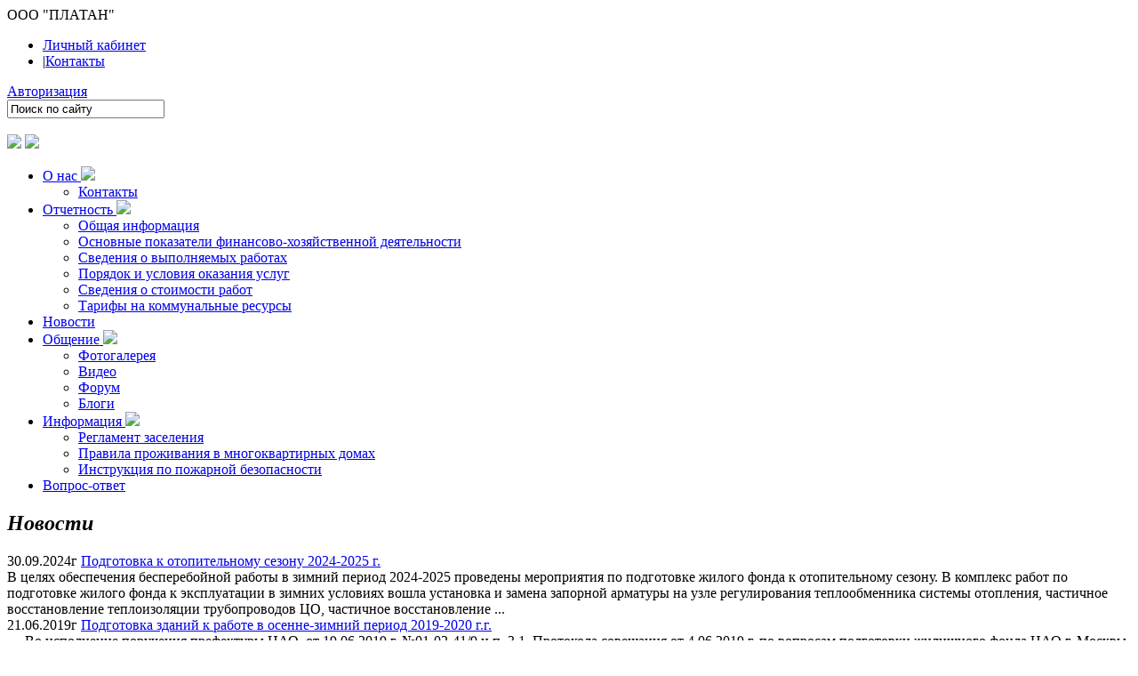

--- FILE ---
content_type: text/html; charset=windows-1251
request_url: http://xn--80aa5akgu.xn--80adxhks/video/
body_size: 17801
content:
<!DOCTYPE html>
<html>
<head>
<meta http-equiv="Content-Type" content="text/html; charset=windows-1251" />
<meta name="keywords" content="видео ролики управляющей компании" />
<meta name="description" content="Предлагаем Вам подборку видео роликов о деятельности нашей компании." />
<link href="/bitrix/js/main/core/css/core.min.css?16399857273575" type="text/css" rel="stylesheet" />



<link href="/bitrix/cache/css/s1/tszh_two_green/page_8ee35cccd43321621ee3f343ebefc019/page_8ee35cccd43321621ee3f343ebefc019_v1.css?1745167352707" type="text/css"  rel="stylesheet" />
<link href="/bitrix/cache/css/s1/tszh_two_green/template_0be0b372bba1b67f6547f68bde004689/template_0be0b372bba1b67f6547f68bde004689_v1.css?174516735211422" type="text/css"  data-template-style="true" rel="stylesheet" />
<script type="text/javascript">if(!window.BX)window.BX={};if(!window.BX.message)window.BX.message=function(mess){if(typeof mess==='object'){for(let i in mess) {BX.message[i]=mess[i];} return true;}};</script>
<script type="text/javascript">(window.BX||top.BX).message({'JS_CORE_LOADING':'Загрузка...','JS_CORE_NO_DATA':'- Нет данных -','JS_CORE_WINDOW_CLOSE':'Закрыть','JS_CORE_WINDOW_EXPAND':'Развернуть','JS_CORE_WINDOW_NARROW':'Свернуть в окно','JS_CORE_WINDOW_SAVE':'Сохранить','JS_CORE_WINDOW_CANCEL':'Отменить','JS_CORE_WINDOW_CONTINUE':'Продолжить','JS_CORE_H':'ч','JS_CORE_M':'м','JS_CORE_S':'с','JSADM_AI_HIDE_EXTRA':'Скрыть лишние','JSADM_AI_ALL_NOTIF':'Показать все','JSADM_AUTH_REQ':'Требуется авторизация!','JS_CORE_WINDOW_AUTH':'Войти','JS_CORE_IMAGE_FULL':'Полный размер'});</script>

<script type="text/javascript" src="/bitrix/js/main/core/core.min.js?1639985727259871"></script>

<script>BX.setJSList(['/bitrix/js/main/core/core_ajax.js','/bitrix/js/main/core/core_promise.js','/bitrix/js/main/polyfill/promise/js/promise.js','/bitrix/js/main/loadext/loadext.js','/bitrix/js/main/loadext/extension.js','/bitrix/js/main/polyfill/promise/js/promise.js','/bitrix/js/main/polyfill/find/js/find.js','/bitrix/js/main/polyfill/includes/js/includes.js','/bitrix/js/main/polyfill/matches/js/matches.js','/bitrix/js/ui/polyfill/closest/js/closest.js','/bitrix/js/main/polyfill/fill/main.polyfill.fill.js','/bitrix/js/main/polyfill/find/js/find.js','/bitrix/js/main/polyfill/matches/js/matches.js','/bitrix/js/main/polyfill/core/dist/polyfill.bundle.js','/bitrix/js/main/core/core.js','/bitrix/js/main/polyfill/intersectionobserver/js/intersectionobserver.js','/bitrix/js/main/lazyload/dist/lazyload.bundle.js','/bitrix/js/main/polyfill/core/dist/polyfill.bundle.js','/bitrix/js/main/parambag/dist/parambag.bundle.js']);
BX.setCSSList(['/bitrix/js/main/core/css/core.css','/bitrix/js/main/lazyload/dist/lazyload.bundle.css','/bitrix/js/main/parambag/dist/parambag.bundle.css']);</script>
<script type="text/javascript">(window.BX||top.BX).message({'LANGUAGE_ID':'ru','FORMAT_DATE':'DD.MM.YYYY','FORMAT_DATETIME':'DD.MM.YYYY HH:MI:SS','COOKIE_PREFIX':'BITRIX_SM','SERVER_TZ_OFFSET':'10800','SITE_ID':'s1','SITE_DIR':'/','USER_ID':'','SERVER_TIME':'1769317411','USER_TZ_OFFSET':'0','USER_TZ_AUTO':'Y','bitrix_sessid':'a291f1be00c01eaca0272a52460c02d8'});</script>


<script type="text/javascript"  src="/bitrix/cache/js/s1/tszh_two_green/kernel_main/kernel_main_v1.js?1745176442197226"></script>
<script type="text/javascript"  src="/bitrix/cache/js/s1/tszh_two_green/kernel_main_polyfill_customevent/kernel_main_polyfill_customevent_v1.js?17451673531051"></script>
<script type="text/javascript" src="/bitrix/js/ui/dexie/dist/dexie.bitrix.bundle.min.js?163998567660291"></script>
<script type="text/javascript" src="/bitrix/js/main/core/core_ls.min.js?15377716957365"></script>
<script type="text/javascript" src="/bitrix/js/main/core/core_frame_cache.min.js?163998493210532"></script>
<script type="text/javascript">BX.setJSList(['/bitrix/js/main/core/core_fx.js','/bitrix/js/main/pageobject/pageobject.js','/bitrix/js/main/core/core_window.js','/bitrix/js/main/core/core_tooltip.js','/bitrix/js/main/utils.js','/bitrix/js/main/rating_like.js','/bitrix/js/main/date/main.date.js','/bitrix/js/main/core/core_date.js','/bitrix/js/main/polyfill/customevent/main.polyfill.customevent.js','/bitrix/templates/tszh_two_green/script.js']);</script>
<script type="text/javascript">BX.setCSSList(['/bitrix/templates/tszh_two_green/components/bitrix/news/video/bitrix/news.list/video/style.css','/bitrix/templates/tszh_two_green/colors.css','/bitrix/templates/tszh_two_green/template_styles.css']);</script>


<script type="text/javascript"  src="/bitrix/cache/js/s1/tszh_two_green/template_ab47be22cb3d5876d0eb7eface86c7bc/template_ab47be22cb3d5876d0eb7eface86c7bc_v1.js?1745167353715"></script>
<script type="text/javascript">var _ba = _ba || []; _ba.push(["aid", "9f43fc4a15b1d9dcc986992ff860bfe6"]); _ba.push(["host", "xn--80aa5akgu.xn--80adxhks"]); (function() {var ba = document.createElement("script"); ba.type = "text/javascript"; ba.async = true;ba.src = (document.location.protocol == "https:" ? "https://" : "http://") + "bitrix.info/ba.js";var s = document.getElementsByTagName("script")[0];s.parentNode.insertBefore(ba, s);})();</script>


<title>Видео &ndash; ООО &quot;ПЛАТАН&quot;																		</title>
<!--[if lte IE 7]>
<link rel="stylesheet" href="/bitrix/templates/tszh_two_green/styles_ie.css" type="text/css" />
<![endif]-->
</head>
<body>
<div id="page-wrapper">

<div class="page-inner">
<div id="header"><div class="page-width">
	<div id="title_all">ООО "ПЛАТАН"<a href="/"></a></div>
<div id="right_header">
		<div id="show_menu">
	<ul id="show_menu">
	<li><a href="/personal/">Личный кабинет</a></li>
	<li class="last">|<a href="/contacts/">Контакты</a></li>
</ul>
</div>
	<div id="logged-as">
		<a class="logo_in" href="/auth/">Авторизация</a>
	</div>


		<form id="search-form" action="/search/" method="get">

		       <div id="search-form-ad">
		   <input type=text id="search-form-q" class="search-form-q" name="q" value="Поиск по сайту"
			   onclick='if(this.value == "Поиск по сайту") {this.value=""}'
			   onblur='if(this.value == ""){this.value="Поиск по сайту"}'>
			</div>&nbsp;
		<input class="right_search" type="image" src="/bitrix/templates/tszh_two_green/images/arrow_blue.gif">
		</form>
        </div>
</div></div>
<div class="top-links"><div class="page-width">


<div class="top_menu">
	<img class="left_menu" src="/bitrix/templates/tszh_two_green/images/left_top_menu.jpg" />
	<img class="right_menu" src="/bitrix/templates/tszh_two_green/images/right_top_menu.jpg" />
<ul id="top-multilevel-menu">
		


		<li  class='arther'>		<div class="self">
		<a href="/about/">
		<i class="l"></i><i class="r"></i>
		О нас		
		</a>
<img src='/bitrix/templates/tszh_two_green/images/inn.gif'>		</div>
					<ul class="dropdown_menu">
				


		<li id="menu_li" class='arther'>		<div class="self">
		<a href="/contacts/">
		<i class="l"></i><i class="r"></i>
		Контакты		
		</a>
		</div>
		</li>
</ul></li>		


		<li id="menu_li" class='arther'>		<div class="self">
		<a href="/documents/">
		<i class="l"></i><i class="r"></i>
		Отчетность		
		</a>
<img src='/bitrix/templates/tszh_two_green/images/inn.gif'>		</div>
					<ul class="dropdown_menu">
				


		<li id="menu_li" class='arther'>		<div class="self">
		<a href="/documents/general-information/">
		<i class="l"></i><i class="r"></i>
		Общая информация		
		</a>
		</div>
		</li>
		


		<li id="menu_li" class='arther'>		<div class="self">
		<a href="/documents/key-figures-of-financial-economic-activity/">
		<i class="l"></i><i class="r"></i>
		Основные показатели финансово-хозяйственной деятельности		
		</a>
		</div>
		</li>
		


		<li id="menu_li" class='arther'>		<div class="self">
		<a href="/documents/information-about-work-performed/">
		<i class="l"></i><i class="r"></i>
		Сведения о выполняемых работах		
		</a>
		</div>
		</li>
		


		<li id="menu_li" class='arther'>		<div class="self">
		<a href="/documents/common-property/">
		<i class="l"></i><i class="r"></i>
		Порядок и условия оказания услуг		
		</a>
		</div>
		</li>
		


		<li id="menu_li" class='arther'>		<div class="self">
		<a href="/documents/service-prices/">
		<i class="l"></i><i class="r"></i>
		Сведения о стоимости работ		
		</a>
		</div>
		</li>
		


		<li id="menu_li" class='arther'>		<div class="self">
		<a href="/documents/tariffs-for-public-resources/">
		<i class="l"></i><i class="r"></i>
		Тарифы на коммунальные ресурсы		
		</a>
		</div>
		</li>
</ul></li>		


		<li id="menu_li" class='arther'>		<div class="self">
		<a href="/news/">
		<i class="l"></i><i class="r"></i>
		Новости		
		</a>
		</div>
		</li>
		


		<li id="menu_li"  class="active">		<div class="self">
		<a href="/photogallery/">
		<i class="l"></i><i class="r"></i>
		Общение		
		</a>
<img src='/bitrix/templates/tszh_two_green/images/inn.gif'>		</div>
					<ul class="dropdown_menu">
				


		<li id="menu_li" class='arther'>		<div class="self">
		<a href="/photogallery/">
		<i class="l"></i><i class="r"></i>
		Фотогалерея		
		</a>
		</div>
		</li>
		


		<li id="menu_li"  class="active">		<div class="self">
		<a href="/video/">
		<i class="l"></i><i class="r"></i>
		Видео		
		</a>
		</div>
		</li>
		


		<li id="menu_li" class='arther'>		<div class="self">
		<a href="/forum/">
		<i class="l"></i><i class="r"></i>
		Форум		
		</a>
		</div>
		</li>
		


		<li id="menu_li" class='arther'>		<div class="self">
		<a href="/blog/">
		<i class="l"></i><i class="r"></i>
		Блоги		
		</a>
		</div>
		</li>
</ul></li>		


		<li id="menu_li" class='arther'>		<div class="self">
		<a href="/useful-info/">
		<i class="l"></i><i class="r"></i>
		Информация		
		</a>
<img src='/bitrix/templates/tszh_two_green/images/inn.gif'>		</div>
					<ul class="dropdown_menu">
				


		<li id="menu_li" class='arther'>		<div class="self">
		<a href="/useful-info/reglament_zaseleniya.php">
		<i class="l"></i><i class="r"></i>
		Регламент заселения		
		</a>
		</div>
		</li>
		


		<li id="menu_li" class='arther'>		<div class="self">
		<a href="/useful-info/pravila_prozhivaniya_v_mnogokvartirnyh_domah.php">
		<i class="l"></i><i class="r"></i>
		Правила проживания в многоквартирных домах		
		</a>
		</div>
		</li>
		


		<li id="menu_li" class='arther'>		<div class="self">
		<a href="/useful-info/instruktsiya_po_pozharnoy_bezopasnosti.php">
		<i class="l"></i><i class="r"></i>
		Инструкция по пожарной безопасности		
		</a>
		</div>
		</li>
</ul></li>		


		<li id="menu_li"  class="last">		<div class="self">
		<a href="/questions-and-answers/">
		<i class="l"></i><i class="r"></i>
		Вопрос-ответ		
		</a>
		</div>
		</li>
<div id="clear"></div></ul>

	
</div>

</div></div>



<div id="content"> <div class="page-width">
		<div id="right"><div class="column-in">
		<h2><em>Новости</em>&nbsp;</h2>
 <div class="list-items">
<div class="list-item" id="bx_651765591_117"	<span class="date-time">30.09.2024г</span>	<span class="list-item-title"><a href="/news/117.html">Подготовка к отопительному сезону 2024-2025 г.</a></span>	<div class="list-item-text">В целях обеспечения бесперебойной работы в зимний период 2024-2025 проведены мероприятия по подготовке жилого фонда к отопительному сезону. В комплекс работ по подготовке жилого фонда к эксплуатации в зимних условиях вошла установка и замена запорной арматуры на узле регулирования теплообменника системы отопления, частичное восстановление теплоизоляции трубопроводов ЦО, частичное восстановление ...</div>
</div>
<div class="list-item" id="bx_651765591_80"	<span class="date-time">21.06.2019г</span>	<span class="list-item-title"><a href="/news/80.html">Подготовка зданий к работе в осенне-зимний период 2019-2020 г.г.</a></span>	<div class="list-item-text">&nbsp;&nbsp;&nbsp;&nbsp; Во исполнение поручения префектуры ЦАО&nbsp;&nbsp;от 19.06.2019 г. №01-02-41/9 и п. 3.1. Протокола совещания от 4.06.2019 г. по вопросам подготовки жилищного фонда ЦАО г. Москвы к работе в осенне-зимний период 2019-2020 г.г., Управляющая Компания ООО &quot;ПЛАТАН&quot; провела между специализированными подрядными организациями конкурс по предоставлению услуг по очистке кровли и заключила соответствующие договоры на выполнение данных работ.....</div>
</div>
<div class="list-item" id="bx_651765591_78"	<span class="date-time">21.09.2018г</span>	<span class="list-item-title"><a href="/news/78.html">Подготовка зданий к сезонной эксплуатации в осенне-зимний период</a></span>	<div class="list-item-text">Управляющая компания ООО &quot;ПЛАТАН&quot; провела техническое обследование зданий, включающее в себя комплекс работ по поддержанию в исправном состоянии элементов, заданных параметров и режимов работы его конструкций, также контроль за его состоянием.<br />
Целью подготовки объектов жилищно-коммунального хозяйства к сезонной эксплуатации, является обеспечение сроков и качества выполнения работ по обслуживанию, содержанию и ремонту жилого и нежилого фонда, обеспечивающих нормативные требования содержания зданий.<br />
Контроль за техническим состоянием объектов осуществляется путём проведения плановых и внеплановых осмотров. Осмотр проводился до начала отопительного сезона.</div>
</div>
</div>
<div class="list-more">
 <a href="/news/">Все новости</a>
</div>
<br>
</div><br/></div>


<style type="text/css">

#content #left {display: none;}

#content #middle { margin: 0 33% 0 10px; }

</style>


	<div id="middle"><div class="column-in">
                <h2 id="pagetitle">Видео</h2>
<script type="text/javascript">if (window.location.hash != '' && window.location.hash != '#') top.BX.ajax.history.checkRedirectStart('bxajaxid', 'b683bbf720dd8c0d700d9a0d2f6d1d94')</script><div id="comp_b683bbf720dd8c0d700d9a0d2f6d1d94">
<div class="video-items">
<div class="video"><span class="video-date">06.10.2009</span><br /><a href="/video/52/" onclick="BX.ajax.insertToNode('/video/52/?bxajaxid=b683bbf720dd8c0d700d9a0d2f6d1d94', 'comp_b683bbf720dd8c0d700d9a0d2f6d1d94'); return false;"  class="video-preview" title="Адаптивный интерфейс" ><img src="/bitrix/templates/tszh_two_green/components/bitrix/news/video/bitrix/news.list/video/images/video_default.png" alt="Адаптивный интерфейс" border="0" width="150" height="112" /></a><br /><a href="/video/52/" onclick="BX.ajax.insertToNode('/video/52/?bxajaxid=b683bbf720dd8c0d700d9a0d2f6d1d94', 'comp_b683bbf720dd8c0d700d9a0d2f6d1d94'); return false;"  class="video-link" >Адаптивный интерфейс</a>&nbsp;<span class="video-duration">(20:30)</span><br /></div>
<div class="video"><span class="video-date">06.10.2009</span><br /><a href="/video/51/" onclick="BX.ajax.insertToNode('/video/51/?bxajaxid=b683bbf720dd8c0d700d9a0d2f6d1d94', 'comp_b683bbf720dd8c0d700d9a0d2f6d1d94'); return false;"  class="video-preview" title="Типовые операции" ><img src="/bitrix/templates/tszh_two_green/components/bitrix/news/video/bitrix/news.list/video/images/video_default.png" alt="Типовые операции" border="0" width="150" height="112" /></a><br /><a href="/video/51/" onclick="BX.ajax.insertToNode('/video/51/?bxajaxid=b683bbf720dd8c0d700d9a0d2f6d1d94', 'comp_b683bbf720dd8c0d700d9a0d2f6d1d94'); return false;"  class="video-link" >Типовые операции</a>&nbsp;<span class="video-duration">(11:37)</span><br /></div>
<div>
<div class="page-navigation"><span>Страницы:</span>
<span class="selected">1</span></div></div></div>
</div><script type="text/javascript">if (top.BX.ajax.history.bHashCollision) top.BX.ajax.history.checkRedirectFinish('bxajaxid', 'b683bbf720dd8c0d700d9a0d2f6d1d94');</script><script type="text/javascript">top.BX.ready(BX.defer(function() {window.AJAX_PAGE_STATE = new top.BX.ajax.component('comp_b683bbf720dd8c0d700d9a0d2f6d1d94'); top.BX.ajax.history.init(window.AJAX_PAGE_STATE);}))</script>	</div></div>

	<div class="cleaner">&nbsp;</div>



</div></div>
	<div id="cleaner"></div>



<div id="footer">
	<img class="left_footer" src="/bitrix/templates/tszh_two_green/images/left_footer.jpg">
	<img class="right_footer" src="/bitrix/templates/tszh_two_green/images/right_footer.jpg">
	<div class="page-width"><div class="i">
	<div class="copyright"> &copy;2009&ndash;2026 ООО &quot;ПЛАТАН&quot;																		 
<br />
 Разработка: <a href="http://www.citrus-soft.ru/" target="_blank" >Компания &laquo;Цитрус&raquo;</a> 
<p></p>
</div>
	<div class="links">
<ul>
	<li><a href="/documents/">Отчетность</a></li>
	<li>|<a href="/personal/">Личный кабинет</a></li>
	<li>|<a href="/photogallery/">Общение</a></li>
	<li>|<a href="/useful-info/">Информация</a></li>
<div id="clear"></div></ul>
		<div id="clear"></div>
	</div>
            

</div><div id="clear"></div>
				<div class="footer-payment">			<a href="/personal/payment/" style="*display: inline; display: inline-block; padding: 3px 7px 0 7px;">
				<img src="/bitrix/images/citrus.tszhpayment/visa.png" alt="Мы принимаем банковские карты" title="Мы принимаем банковские карты" height="25">
				<img src="/bitrix/images/citrus.tszhpayment/mastercard.png" alt="Мы принимаем банковские карты" title="Мы принимаем банковские карты" height="25">
				<img src="/bitrix/images/citrus.tszhpayment/mir.png" alt="Мы принимаем банковские карты" title="Мы принимаем банковские карты" height="25">
			</a>
			<a href="http://www.moneta.ru/" style="*display: inline; display: inline-block; line-height: 1.3; vertical-align: top; margin: 2px 0 0 5px;" target="_blank" rel="nofollow">Сервис оплаты предоставлен<br>НКО «МОНЕТА» (ООО)</a>
			</div>
			</div></div>
</div>

</div>

<script>(function(w,d,s,l,i){w[l]=w[l]||[];var objg={event:'g'+'tm.js'};objg['gt'+'m.start']=new Date().getTime();w[l].push(objg);var f=d.getElementsByTagName(s)[0],j=d.createElement(s),dl=l!='dataLayer'?'&l='+l:'';j.async=true;j.src='https://www.goo'+'gleta'+'gman'+'ager.com/g'+'tm.js?id='+i+dl;f.parentNode.insertBefore(j,f);})(window,document,'script','dataLayer','GT'+'M-P7'+'RH3'+'NW9');</script></body>